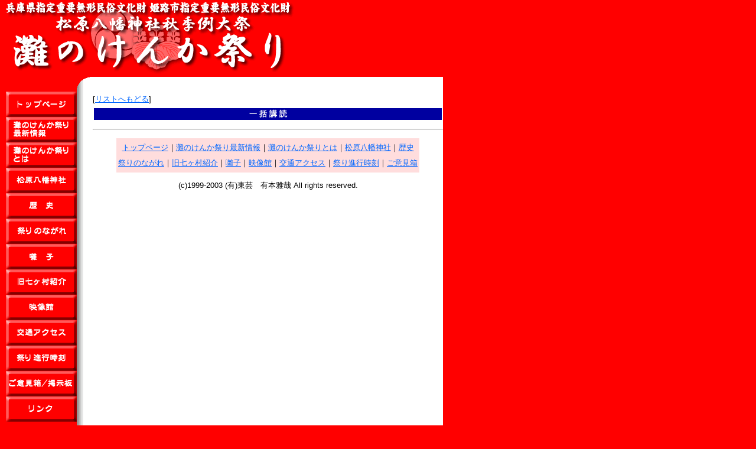

--- FILE ---
content_type: text/html
request_url: https://www.nadamatsuri.jp/bbs/wforum.cgi?mode=all_read&no=555&page=10
body_size: 7130
content:
<html>
<head>
<META HTTP-EQUIV="Content-type" CONTENT="text/html; charset=Shift_JIS">
<meta http-equiv="Content-Style-Type" content="text/css">
<STYLE type="text/css">
<!--
body,tr,td,th { font-size: 10pt; line-height: 140% }
a:link        { font-size: 10pt; color:#0066ff }
a:visited     { font-size: 10pt; color:#008080 }
a:active      { font-size: 10pt; color:#0000ff }
a:hover       { font-size: 10pt; color:#0000ff }
span          { font-size: 18pt }
big           { font-size: 12pt }
small         { font-size: 8pt }
-->
</STYLE>
<title>灘のけんか祭り</title>
<meta http-equiv="Content-Type" content="text/html; charset=Shift_JIS">
<meta http-equiv="Content-Style-Type" content="text/css">
<link rel="stylesheet" type="text/css" href="../style/font.css">
<META name="keywords" content="灘祭り,屋台,太鼓,だんじり,姫路,松原八幡神社">
<META name="description" content="華やかさと勇壮さで他に類を見ない姫路白浜・松原八幡神社の秋季例大祭です。３基の神輿をぶつけあい、７台の絢爛豪華な屋台の練り合わせ等。">
<script type="text/javascript" language="JavaScript" src="../js/java.js"></script>
<script src="http://www.google-analytics.com/urchin.js" type="text/javascript">
</script>
<script type="text/javascript">
_uacct = "UA-111523-1";
urchinTracker();
</script>
</head>
<body bgcolor="#FF0000" text="#000000" link="#0066ff" topmargin="0" leftmargin="0" onLoad="MM_preloadImages('../img/over/menu1.gif','../img/over/menu2.gif','../img/over/menu3.gif','../img/over/menu4.gif','../img/over/menu5.gif','../img/over/menu6.gif','../img/over/menu7.gif','../img/over/menu8.gif','../img/over/menu9.gif','../img/over/menu10.gif','../img/over/menu11.gif','../img/over/menu12.gif','../img/over/menu13.gif')">
<table width="750" bgcolor=#ff0000 border="0" cellpadding="0" cellspacing="0">
	<tr>
	<td height="130" width="750" colspan=4><img src="../img/top_logo.gif" width="500" height="130"></td>
	</tr>
	<tr>
	<td height="25" width="130"></td>
	<td bgcolor=#ffffff width="25" colspan=2><img src="../carb.gif" width="25" height="25"></td>
	<td width="590" bgcolor=#ffffff align=right><font color=#ff0000>　</td>
	</tr>
	<tr valign=top>
	<td height="670" width="130" align="right">
			<table width="130" cellpadding="0" cellspacing="0">
			<tr>
				<td align="right"><a href="../index.html" onMouseOver="MM_swapImage('menu1','','../img/over/menu1.gif',1)" onMouseOut="MM_swapImgRestore()"><img src="../img/menu1.gif" name="menu1" width="120" height="43" border="0" alt="灘のけんか祭りトップページ"></a></td>
			</tr>
			<tr>
				<td align="right"><a href="../w-n/index.html" onMouseOver="MM_swapImage('menu2','','../img/over/menu2.gif',1)" onMouseOut="MM_swapImgRestore()"><img src="../img/menu2.gif" name="menu2" width="120" height="43" border="0" alt="灘のけんか祭り最新情報"></a></td>
			</tr>
			<tr>
				<td align="right"><a href="../outline/index.html" onMouseOver="MM_swapImage('menu3','','../img/over/menu3.gif',1)" onMouseOut="MM_swapImgRestore()"><img src="../img/menu3.gif" name="menu3" width="120" height="43" border="0" alt="灘のけんか祭りとは"></a></td>
			</tr>
			<tr>
				<td align="right"><a href="../hachiman/index.html" onMouseOver="MM_swapImage('menu4','','../img/over/menu4.gif',1)" onMouseOut="MM_swapImgRestore()"><img src="../img/menu4.gif" name="menu4" width="120" height="43" border="0" alt="松原八幡神社"></a></td>
			</tr>
			<tr>
				<td align="right"><a href="../history/index.html" onMouseOver="MM_swapImage('menu5','','../img/over/menu5.gif',1)" onMouseOut="MM_swapImgRestore()"><img src="../img/menu5.gif" name="menu5" width="120" height="43" border="0" alt="歴史"></a></td>
			</tr>
			<tr>
				<td align="right"><a href="../festival/index.html" onMouseOver="MM_swapImage('menu6','','../img/over/menu6.gif',1)" onMouseOut="MM_swapImgRestore()"><img src="../img/menu6.gif" name="menu6" width="120" height="43" border="0" alt="祭りの流れ"></a></td>
			</tr>
			<tr>
				<td align="right"><a href="../hayashi/index.html" onMouseOver="MM_swapImage('menu7','','../img/over/menu7.gif',1)" onMouseOut="MM_swapImgRestore()"><img src="../img/menu7.gif" name="menu7" width="120" height="43" border="0" alt="囃子"></a></td>
			</tr>
			<tr>
				<td align="right"><a href="../7villege/index.html" onMouseOver="MM_swapImage('menu8','','../img/over/menu8.gif',1)" onMouseOut="MM_swapImgRestore()"><img src="../img/menu8.gif" name="menu8" width="120" height="43" border="0" alt="旧7村紹介"></a></td>
			</tr>
			<tr>
				<td align="right"><a href="../video/index.html" onMouseOver="MM_swapImage('menu9','','../img/over/menu9.gif',1)" onMouseOut="MM_swapImgRestore()"><img src="../img/menu9.gif" name="menu9" width="120" height="43" border="0" alt="映像館"></a></td>
			</tr>
			<tr>
				<td align="right"><a href="../access/index.html" onMouseOver="MM_swapImage('menu10','','../img/over/menu10.gif',1)" onMouseOut="MM_swapImgRestore()"><img src="../img/menu10.gif" name="menu10" width="120" height="43" border="0" alt="交通アクセス"></a></td>
			</tr>
			<tr>
				<td align="right"><a href="../schedule/index.html" onMouseOver="MM_swapImage('menu11','','../img/over/menu11.gif',1)" onMouseOut="MM_swapImgRestore()"><img src="../img/menu11.gif" name="menu11" width="120" height="43" border="0" alt="祭り進行時刻"></a></td>
			</tr>
			<tr>
				<td align="right"><a href="../bbs/wforum.cgi" onMouseOver="MM_swapImage('menu12','','../img/over/menu12.gif',1)" onMouseOut="MM_swapImgRestore()"><img src="../img/menu12.gif" name="menu12" width="120" height="43" border="0" alt="ご意見箱"></a></td>
			</tr>
			<tr>
				<td align="right"><a href="../link/index.html" onMouseOver="MM_swapImage('menu13','','../img/over/menu13.gif',1)" onMouseOut="MM_swapImgRestore()"><img src="../img/menu13.gif" name="menu13" width="120" height="43" border="0" alt="リンク"></a></td>
			</tr>
		</table>
	</td>
	<td bgcolor=#ffffff width="10" background="../shadow.gif">　</td>
	<td bgcolor=#ffffff width="15">　</td>
	<td bgcolor=#ffffff width="695"> 
[<a href=./wforum.cgi?page=10>リストへもどる</a>]<br>
<table width='100%'><tr><th bgcolor="#0000A0">
<font color="#FFFFFF">一 括 講 読</font></th></tr></table>
<UL>
</UL>
<hr><center>
</center>
<p><p><p>
	<table bgcolor="#ffdddd" align="center"><tr><td align="center"><font size="2">
	<a href="../index.shtml">トップページ</a>｜<a href="../w-n/index.html">灘のけんか祭り最新情報</a>｜<a href="../outline/index.html">灘のけんか祭りとは</a>｜<a href="../hachiman/index.html">松原八幡神社</a>｜<a href="../history/index.html">歴史</a><br>
	<a href="../festival/index.html">祭りのながれ</a>｜<a href="../7villege/index.html">旧七ヶ村紹介</a>｜<a href="../hayashi/index.html">囃子</a>｜<a href="../video/index.html">映像館</a>｜<a href="../access/index.html">交通アクセス</a>｜<a href="../schedule/index.html">祭り進行時刻</a>｜<a href="../bbs/wforum.cgi">ご意見箱</a>
	</font></td></tr></table>
<p><p><center><font color="#000000" size="2">
(c)1999-2003 (有)東芸　有本雅哉 All rights reserved.<br>
</font></center>
<p><p>
</td>
</tr>
</table>
<br><br><center><small>
- <a href="http://www.kent-web.com/" target="_top">Web Forum</a> -
</small></center>
<IMG src="../cgi-bin/access/accimg.cgi?id=bbs&amp;img=1">
</body></html>




--- FILE ---
content_type: text/css
request_url: https://www.nadamatsuri.jp/style/font.css
body_size: 3201
content:
body {
    font-family: "MS PGothic", "Osaka", Arial, sans-serif;
    font-size: 65%; 
}
A:link { text-decoration: underline ; font-size: 1.0em; line-height: 2em;}
A:active { text-decoration: underline ; font-size: 1.0em; line-height: 2em;}
A:visited { text-decoration: underline ; font-size: 1.0em;  line-height: 2em;}
A:hover { text-decoration: underline ; font-size: 1.0em;  line-height: 2em;}
.text-11 {  font-size: 0.7em; line-height: 110%}
.text-12 {  font-size: 0.8em; line-height: 130%}
.text-13 {  font-size: 1em; line-height: 1.5em}
.text-b {  font-size: 1.1em; font-style: normal; line-height: 120%; font-weight: bold; font-variant: normal; color: #ff0000}
.copyright {  font-size: 1em; line-height: 1.5em}
.text-s {  font-size: 1em; line-height: 2em}
.text-s2 {  font-size: 1.0em; line-height: 120%; color: #333333}
.text-ss {  font-size: 0.8em; line-height: 110%}
.size-link {  font-size: 1.2em}
h1 {
	font-size: 12px;
	margin: 0px;
	padding: 0px;
}
h2 {
	font-size: 13px;
	margin: 0px;
	padding: 0px;
}

.top_date {
  margin-right: 5px;
}

.top_detail {
  margin: 10px;
  padding: 5px;
  border: solid 1px #ff0000;
  font-size: 0.9em;
  line-height: 140%;
}

.top_new h3 {
  margin: 0px 0px 10px 20px;
  text-shadow: 2px 2px #cccccc;
}

.top_new ul {
  list-style-type: none;
  margin: 0px 10px 10px 0px;
}

.top_new li {
  margin-right: 20px;
  padding: 5px;
  border-bottom: dashed 1px #cc0000;
  font-size: 0.9em;
  line-height: 140%;
}

.sub_title {
    margin: 0px 20px 10px 0px;
    padding: 10px 10px 10px 30px;
    background-color: #ff0000;
    border-radius: 5px;
    color: #FFFFFF;
    font-weight: bold;
    font-size: 20px;
}

.photo {
    margin: 10px; 
    text-align: center;
}

.cap {
    text-align: center;
    font-size: 1em;
    line-height: 2em;
}

.movie .cap {
    margin: 10px 30px 5px 10px;
    padding: 10px;
    color: #ffffff;
    text-align: center;
    font-size: 16px;
    background-color: #ff0000;
    border-radius: 5px;    
}

.mov {
    margin: 15px 35px 25px 15px;
    padding: 5px;
    text-align: center;
    border: solid 1px #ff0000;
}

.outline {
    margin: 20px;
}

    #slides {
      display:none;
      width: 590px;
    }
    
    a.slidesjs-next,
    a.slidesjs-previous,
    a.slidesjs-play,
    a.slidesjs-stop {
      background-image: url(../img/slide/btns-next-prev.png);
      background-repeat: no-repeat;
      display:block;
      width:12px;
      height:18px;
      overflow: hidden;
      text-indent: -9999px;
      float: left;
      margin-right:5px;
    }

    a.slidesjs-next {
      margin-right:10px;
      background-position: -12px 0;
    }

    a:hover.slidesjs-next {
      background-position: -12px -18px;
    }

    a.slidesjs-previous {
      background-position: 0 0;
    }

    a:hover.slidesjs-previous {
      background-position: 0 -18px;
    }

    a.slidesjs-play {
      width:15px;
      background-position: -25px 0;
    }

    a:hover.slidesjs-play {
      background-position: -25px -18px;
    }

    a.slidesjs-stop {
      width:18px;
      background-position: -41px 0;
    }

    a:hover.slidesjs-stop {
      background-position: -41px -18px;
    }

    .slidesjs-pagination {
      display: none;
      margin: 7px 0 0;
      float: right;
      list-style: none;
    }

